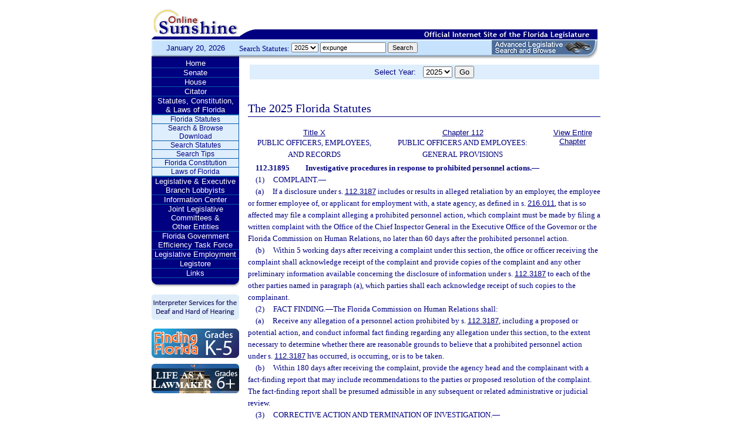

--- FILE ---
content_type: text/html;charset=UTF-8
request_url: https://www.leg.state.fl.us/statutes/index.cfm?App_mode=Display_Statute&Search_String=expunge&URL=0100-0199/0112/Sections/0112.31895.html
body_size: 34227
content:


<!DOCTYPE html PUBLIC "-//W3C//DTD XHTML 1.0 Transitional//EN" "http://www.w3.org/TR/xhtml1/DTD/xhtml1-transitional.dtd">
<html xmlns="http://www.w3.org/1999/xhtml">
<head>
<meta charset="UTF-8" />
<!-- vvvvvvvvvvvvvvvvvvvvvvvvvvvvvvvvvvvvvv - START TOP FILE - vvvvvvvvvvvvvvvvvvvvvvvvvvvvvvvvvvvvv -->


<script language="JavaScript" type="text/javascript"><!--
function myopen(url) {
    window.open(url,'windowName');
}
//--></script>
<script language="JavaScript" type="text/javascript"><!--
function MM_reloadPage(init) {  //reloads the window if Nav4 resized
  if (init==true) with (navigator) {if ((appName=="Netscape")&&(parseInt(appVersion)==4)) {
    document.MM_pgW=innerWidth; document.MM_pgH=innerHeight; onresize=MM_reloadPage; }}
  else if (innerWidth!=document.MM_pgW || innerHeight!=document.MM_pgH) location.reload();
}
MM_reloadPage(true);
//--></script>

  <title>Statutes & Constitution 
      :View Statutes 
    :
  
  Online Sunshine</title>

<link rel="stylesheet" type="text/css" href="/blocks/css/main.css" />
<link rel="stylesheet" type="text/css" href="/blocks/css/print.css" media="print">

  <link rel="stylesheet" type="text/css" href="/blocks/css/mozilla.css" />
  


<!-- Google tag (gtag.js) -->
<script async src="https://www.googletagmanager.com/gtag/js?id=G-21KKHEC1NN"></script>
<script>
  window.dataLayer = window.dataLayer || [];
  function gtag(){dataLayer.push(arguments);}
  gtag('js', new Date());

  gtag('config', 'G-21KKHEC1NN');
</script>


</head>
<body leftmargin="0" topmargin="0" rightmargin="0" bottommargin="0" marginwidth="0" marginheight="0">

  <table cellpadding="0" cellspacing="0" id="maintable" border="0">
  <tr id="printheader">
    <td colspan="2" align="left">&nbsp;</td>
  </tr>
  <tr id="logotag">
    <td align="left" valign="bottom"><img src="/images/logo.gif" alt="Online Sunshine Logo" width="149" height="67" border="0" /></td>
    <td align="left" valign="bottom">
      
      
      
      <div style="width:450px; float:right;">
        



<div>

</div>




      </div>
      <div style="clear:both"></div>
      
      <img src="/images/navy_bar.gif" alt="Official Internet Site of the Florida Legislature" width="611" height="20" border="0" /></td>
  </tr>
  
  
  <form action="/statutes/index.cfm" method="get" id="search_statutes" name="Toolbar_SearchStatutes">
    <tr id="datesearch">
      <td valign="middle" id="date">
        January 20, 2026</td>
      <td valign="middle" id="searchstatutes">
      <div id="form-area">
      	<div id="menu-options">Search Statutes:
        
        <select name="StatuteYear" size="1" class="ssform">
          
            <option value="2025" selected>2025 </option>
          
            <option value="2024" >2024 </option>
          
            <option value="2023" >2023 </option>
          
            <option value="2022" >2022 </option>
          
            <option value="2021" >2021 </option>
          
            <option value="2020" >2020 </option>
          
            <option value="2019" >2019 </option>
          
            <option value="2018" >2018 </option>
          
            <option value="2017" >2017 </option>
          
            <option value="2016" >2016 </option>
          
            <option value="2015" >2015 </option>
          
            <option value="2014" >2014 </option>
          
            <option value="2013" >2013 </option>
          
            <option value="2012" >2012 </option>
          
            <option value="2011" >2011 </option>
          
            <option value="2010" >2010 </option>
          
            <option value="2009" >2009 </option>
          
            <option value="2008" >2008 </option>
          
            <option value="2007" >2007 </option>
          
            <option value="2006" >2006 </option>
          
            <option value="2005" >2005 </option>
          
            <option value="2004" >2004 </option>
          
            <option value="2003" >2003 </option>
          
            <option value="2002" >2002 </option>
          
            <option value="2001" >2001 </option>
          
            <option value="2000" >2000 </option>
          
            <option value="1999" >1999 </option>
          
            <option value="1998" >1998 </option>
          
            <option value="1997" >1997 </option>
          
        </select>
        <input type="hidden" name="AppMode" value="Display_Results" />
        <input type="hidden" name="Mode" value="Search%20Statutes" />
        <input type="hidden" name="Submenu" value="2" />
        <input type="hidden" name="Tab" value="statutes" />
        <input type="text" name="Search_String" size="16" maxlength="100" value="expunge" class="ssform" />
        
        <input type="submit" value="Search" class="ssform" />
      	</div>
      	<a href="http://sb.flleg.gov/" target="_blank"><img id="new-leg-search" src="/images/leg-search-button.png" alt="Text: 'NEW Advanced Legislative Search'" /></a>
      </div>
      </td>
    </tr>
  </form>
  
  <tr>
  <td valign="top" id="leftcol">
    <div id="menu">
      <!-- vvvvvvvvvvvvvvvvvvvvvvvvvvvvvvvvvvvvvv - START NAV MENU - vvvvvvvvvvvvvvvvvvvvvvvvvvvvvvvvvvvvv -->
      <dl>
        <dt><a href="/index.cfm" title="Return to the Home Page">Home</a></dt>
      </dl>
      <dl>
        <dt> <a href="http://www.flsenate.gov/" title="Go to flsenate.gov">Senate</a> </dt>
      </dl>
      <dl>
        <dt><a href="http://www.flhouse.gov/" title="Go to flhouse.gov">House</a></dt>
      </dl>
      <dl>
        <dt><a href="http://billinfo.leg.state.fl.us/" title="Citator">Citator</a></dt>
      </dl>
      <dl>
        <dt><a href="/index.cfm?Tab=statutes&submenu=-1">Statutes, Constitution,<br />
&amp; Laws of Florida</a></dt>
        <dd style="display:block;">
          <ul>
            <li><a href="/index.cfm?Mode=View%20Statutes&Submenu=1&Tab=statutes">Florida Statutes</a></li>
			
			<li><a href="/index.cfm?Mode=Statutes%20Download&Submenu=7&Tab=statutes">Search & Browse Download</a></li>
			<li><a href="/index.cfm?Mode=Search%20Statutes&Submenu=2&Tab=statutes">Search Statutes</a></li>
            <li><a href="/cgi-bin/View_Page.pl?File=statutes_search_tips.html&Directory=Info_Center/help/&Location=app&Tab=statutes&Submenu=2">Search Tips</a></li>
            <li><a href="/index.cfm?Mode=Constitution&Submenu=3&Tab=statutes">Florida Constitution</a></li>
            <li><a href="/index.cfm?Mode=Laws%20of%20Florida&Submenu=4&Tab=statutes">Laws of Florida</a></li>
          </ul>
        </dd>
      </dl>
      <dl>
      	<dt><a href="https://www.floridalobbyist.gov/" target="_blank">Legislative &amp; Executive Branch Lobbyists</a></dt>
      </dl>
      
      <dl>
        <dt><a href="/index.cfm?Tab=info_center&submenu=-1">Information Center</a></dt>

      </dl>
	  <dl>
        <dt><a href="/index.cfm?Tab=committees">Joint Legislative Committees & <br />Other Entities</a></dt>
        <dd style="display:none;">
          <ul>
            <li><a href="/cgi-bin/View_Page.pl?File=index_css.html&Directory=committees/joint/JAPC/&Tab=committees">Joint Administrative Procedures Committee (JAPC)</a></li>		
            <li><a href="/cgi-bin/View_Page.pl?File=index_css.html&Directory=committees/joint/Jcpo/&Tab=committees">Joint Committee on Public Counsel Oversight(JCPO)</a></li>
            <li><a href="/cgi-bin/View_Page.pl?File=index_css.html&Directory=committees/joint/Jcla/&Tab=committees">Joint Legislative Auditing Committee (JLAC)</a></li>
            
            <li><a href="/cgi-bin/View_Page.pl?File=index_css.html&Directory=committees/joint/JLBC/&Tab=committees">Joint Legislative Budget Commission (JLBC)</a></li>
            <li><a href="/cgi-bin/View_Page.pl?File=index_css.html&Directory=committees/joint/jscb/&Tab=committees">Joint Select Committee on Collective Bargaining (JSCB)</a></li>
<!--            <li><a href="/cgi-bin/View_Page.pl?File=index.cfm&Directory=committees/joint/pscnc/&Tab=committees">Public Service Commission Nominating Council (PSCNC)</a></li> -->         
            <li><a href="https://oppaga.fl.gov" target="_blank">Office of Program Policy Analysis &amp; Government Accountability (OPPAGA)</a></li>
            <li><a href="https://flauditor.gov/" target="_blank">Auditor General</a></li>
            <li><a href="https://ethics.state.fl.us/" target="_blank">Commission on Ethics</a></li>           
            <li><a href="http://edr.state.fl.us/" target="_blank">Economic and Demographic Research (EDR)</a></li>
            <li><a href="http://www.flhistoriccapitol.gov/" target="_blank">Florida Historic Capitol</a></li>
                       
           

            
			</ul>
						
			
		  </ul>
        </dd>
 </dl>    
	  
	  
      <dl>
        <dt><a href="/cgi-bin/View_Page.pl?File=index.html&Directory=FloridaEfficiency/&Location=app" title="Government Operations Improvement">Florida Government Efficiency Task Force</a></dt>
      </dl>
      <dl>
        <dt><a href="/cgi-bin/View_Page.pl?File=index.cfm&Directory=Info_Center/employment/&Location=app" title="Job Opportunities at the Florida Legislature">Legislative Employment</a></dt>
      </dl>
      <dl>
        <dt><a href="/cgi-bin/View_Page.pl?File=index.html&Directory=portal/legistore/&Location=app" title="Buy Publications, Subscriptions, Etc.">Legistore</a></dt>
      </dl>
      <dl>
        <dt><a href="/cgi-bin/View_Page.pl?File=links.html&Directory=welcome/&Location=app" title="Access Legislative and State Government Internet Sites">Links</a></dt>
      </dl>
      
      <!-- ^^^^^^^^^^^^^^^^^^^^^^^^^^^^^^^^^^^^^^ - END NAV MENU - ^^^^^^^^^^^^^^^^^^^^^^^^^^^^^^^^^^^^^ -->
      <img src="/images/menu_bottom.gif" alt="Navigation design spacer" width="149" height="19" border="0" /></div>
	  
	  <a href="/cgi-bin/View_Page.pl?File=interpreter.html&amp;Directory=Info_Center/help/&amp;Location=app&amp;Tab=info_center&amp;Submenu=4"><img src="/images/interpreter.gif" alt="Interpreter Services for the Deaf and Hard of Hearing" border="0" vspace="6" /></a><br />

	  
    

<!--     <a href="http://www.flsenate.gov/senatekids/" target="_blank"><img src="/images/icons/kidsicon/senatekids.jpg" alt="Go to Senate Kids" border="0" vspace="5" /></a><br> -->
    <a style="border-radius: 10px;" href="https://www.flhouse.gov/api/document/house?listName=Just%20for%20Students&itemId=8&section=opi" target="_blank"><img src="/images/icons/kidsicon/FindingFlorida_round.jpg" alt="Go to MyFlorida House" border="0" vspace="5" /></a><br />
    
    <a href="https://www.flhouse.gov/api/document/house?listName=Just%20for%20Students&itemId=10&section=opi" target="_blank"><img src="/images/icons/kidsicon/LifeLawmaker_round.jpg" alt="Go to MyFlorida House" border="0" vspace="5" /></a>
    </td>
  <td id="content">
  
<!-- vvvvvvvvvvvvvvvvvvvvvvvvvvvvvvvvvvvvvv - START MAIN BODY CONTENT - vvvvvvvvvvvvvvvvvvvvvvvvvvvvvvvvvvvvv -->
<!-- ^^^^^^^^^^^^^^^^^^^^^^^^^^^^^^^^^^^^^^ - END TOP FILE - ^^^^^^^^^^^^^^^^^^^^^^^^^^^^^^^^^^^^^ -->

<html>
<body>

<table width="595"
       border="0" 
       cellspacing="0"
       cellpadding="2"
       align="center"
       frame="void">
<form action="?App_mode=Display_Statute&Search_String=expunge&URL=0100-0199/0112/Sections/0112.31895.html" name="SCFilter" class="SCFilter" >	   
<tr valign="top" class="SciFilter">

<td class="SciFilter">
  Select Year:&nbsp;&nbsp;
  
  <select name="StatuteYear" size="1" onChange="SCFilter.submit()" class="SCFilter" >
  
    <option value="2025"  selected   class="SCFilter">2025 
    <option value="2024"   class="SCFilter">2024 
    <option value="2023"   class="SCFilter">2023 
    <option value="2022"   class="SCFilter">2022 
    <option value="2021"   class="SCFilter">2021 
    <option value="2020"   class="SCFilter">2020 
    <option value="2019"   class="SCFilter">2019 
    <option value="2018"   class="SCFilter">2018 
    <option value="2017"   class="SCFilter">2017 
    <option value="2016"   class="SCFilter">2016 
    <option value="2015"   class="SCFilter">2015 
    <option value="2014"   class="SCFilter">2014 
    <option value="2013"   class="SCFilter">2013 
    <option value="2012"   class="SCFilter">2012 
    <option value="2011"   class="SCFilter">2011 
    <option value="2010"   class="SCFilter">2010 
    <option value="2009"   class="SCFilter">2009 
    <option value="2008"   class="SCFilter">2008 
    <option value="2007"   class="SCFilter">2007 
    <option value="2006"   class="SCFilter">2006 
    <option value="2005"   class="SCFilter">2005 
    <option value="2004"   class="SCFilter">2004 
    <option value="2003"   class="SCFilter">2003 
    <option value="2002"   class="SCFilter">2002 
    <option value="2001"   class="SCFilter">2001 
    <option value="2000"   class="SCFilter">2000 
    <option value="1999"   class="SCFilter">1999 
    <option value="1998"   class="SCFilter">1998 
    <option value="1997"   class="SCFilter">1997 
</select>


<input type="hidden" name="Tab" value="statutes"><input type="hidden" name="Submenu" value="1" class="SCFilter" >

<input type="submit"
       name="NewSelection"
       value="Go"
       width="4" class="SCFilter" >
        
	   </td>

</tr>
</table>
</form>
</body>
</html>

  <!DOCTYPE HTML PUBLIC "-//W3C//DTD HTML 3.2 Final//EN">

  <HTML>
  <HEAD>
          <TITLE>The Florida Statutes</TITLE>

	<style type="text/css"> 
 <!--
 .PartTOC  {
 	padding-left : 30px; 	
 }
 .ChapterTOC {
  padding-left : 30px; 
  }
 -->
 </style>

  </HEAD>

  <BODY BGCOLOR="White" vlink="Blue" alink="Blue" link="Blue">
  <div align="left">
  <bR>
  <table width="600" border="0" cellspacing="0" cellpadding="0">
  <tr>
  <td>
  </td>
  <td>
  <h2>The 2025 Florida Statutes 
   
  
  <br><img src="../../../Images/dividers/600x3_gradient.gif" border=0 alt="" width=600 height=3></h2>
  </td>
  </tr>
  <tr>
  <td>
  </td>
  <td>
  
<table width="600" border="0" cellspacing="0" cellpadding="0">
<tr>
<td> <table width="600">


<tr valign="top">
<td><font face="Verdana" ><center><b>
    <a href="index.cfm?App_mode=Display_Index&Title_Request=X#TitleX">Title X</a></b><br>PUBLIC OFFICERS, EMPLOYEES, AND RECORDS</center></font></td>
<td><font face="Verdana" ><center><b>
    
        <a href="index.cfm?App_mode=Display_Statute&URL=0100-0199/0112/0112ContentsIndex.html">Chapter 112</a>
    
    </b><br>PUBLIC OFFICERS AND EMPLOYEES: GENERAL PROVISIONS</center></font></td>
    
   	
<td>
<font face="Verdana" ><center><b><a href="index.cfm?App_mode=Display_Statute&URL=0100-0199/0112/0112.html">View Entire Chapter</a></b></center></font>
</td>	

</tr>

</table>
 </td>
</tr>
<tr> 
<td>
<div id="statutes">
<font face="Verdana" size="-1"><!DOCTYPE html PUBLIC "-//W3C//DTD XHTML 1.0 Transitional//EN" "http://www.w3.org/TR/xhtml1/DTD/xhtml1-transitional.dtd"><html xmlns="http://www.w3.org/1999/xhtml"><head><meta http-equiv="content-type" content="text/html; charset=utf-8" /><title>F.S. 112.31895</title><link rel="stylesheet" type="text/css" href="/data/statutes/statute2010/css/FSSection.css" /></head><body><div class="Section"><span class="SectionNumber">112.31895&#x2003;</span><span class="Catchline"><span xml:space="preserve" class="CatchlineText">Investigative procedures in response to prohibited personnel actions.</span><span class="EmDash">&#x2014;</span></span><span class="SectionBody"><div class="Subsection"><span class="Number">(1)&#x2003;</span><span xml:space="preserve" class="Text Intro Justify">COMPLAINT.<span class="EmDash">&#x2014;</span></span><div class="Paragraph"><span class="Number">(a)&#x2003;</span><span xml:space="preserve" class="Text Intro Justify">If a disclosure under s. <a href="index.cfm?App_mode=Display_Statute&Search_String=expunge&URL=0100-0199/0112/Sections/0112.3187.html">112.3187</a> includes or results in alleged retaliation by an employer, the employee or former employee of, or applicant for employment with, a state agency, as defined in s. <a href="index.cfm?App_mode=Display_Statute&Search_String=expunge&URL=0200-0299/0216/Sections/0216.011.html">216.011</a>, that is so affected may file a complaint alleging a prohibited personnel action, which complaint must be made by filing a written complaint with the Office of the Chief Inspector General in the Executive Office of the Governor or the Florida Commission on Human Relations, no later than 60 days after the prohibited personnel action.</span></div><div class="Paragraph"><span class="Number">(b)&#x2003;</span><span xml:space="preserve" class="Text Intro Justify">Within 5 working days after receiving a complaint under this section, the office or officer receiving the complaint shall acknowledge receipt of the complaint and provide copies of the complaint and any other preliminary information available concerning the disclosure of information under s. <a href="index.cfm?App_mode=Display_Statute&Search_String=expunge&URL=0100-0199/0112/Sections/0112.3187.html">112.3187</a> to each of the other parties named in paragraph (a), which parties shall each acknowledge receipt of such copies to the complainant.</span></div></div><div class="Subsection"><span class="Number">(2)&#x2003;</span><span xml:space="preserve" class="Text Intro Justify">FACT FINDING.<span class="EmDash">&#x2014;</span>The Florida Commission on Human Relations shall:</span><div class="Paragraph"><span class="Number">(a)&#x2003;</span><span xml:space="preserve" class="Text Intro Justify">Receive any allegation of a personnel action prohibited by s. <a href="index.cfm?App_mode=Display_Statute&Search_String=expunge&URL=0100-0199/0112/Sections/0112.3187.html">112.3187</a>, including a proposed or potential action, and conduct informal fact finding regarding any allegation under this section, to the extent necessary to determine whether there are reasonable grounds to believe that a prohibited personnel action under s. <a href="index.cfm?App_mode=Display_Statute&Search_String=expunge&URL=0100-0199/0112/Sections/0112.3187.html">112.3187</a> has occurred, is occurring, or is to be taken.</span></div><div class="Paragraph"><span class="Number">(b)&#x2003;</span><span xml:space="preserve" class="Text Intro Justify">Within 180 days after receiving the complaint, provide the agency head and the complainant with a fact-finding report that may include recommendations to the parties or proposed resolution of the complaint. The fact-finding report shall be presumed admissible in any subsequent or related administrative or judicial review.</span></div></div><div class="Subsection"><span class="Number">(3)&#x2003;</span><span xml:space="preserve" class="Text Intro Justify">CORRECTIVE ACTION AND TERMINATION OF INVESTIGATION.<span class="EmDash">&#x2014;</span></span><div class="Paragraph"><span class="Number">(a)&#x2003;</span><span xml:space="preserve" class="Text Intro Justify">The Florida Commission on Human Relations, in accordance with this act and for the sole purpose of this act, is empowered to:</span><div class="SubParagraph"><span class="Number">1.&#x2003;</span><span xml:space="preserve" class="Text Intro Justify">Receive and investigate complaints from employees alleging retaliation by state agencies, as the term “state agency” is defined in s. <a href="index.cfm?App_mode=Display_Statute&Search_String=expunge&URL=0200-0299/0216/Sections/0216.011.html">216.011</a>.</span></div><div class="SubParagraph"><span class="Number">2.&#x2003;</span><span xml:space="preserve" class="Text Intro Justify">Protect employees and applicants for employment with such agencies from prohibited personnel practices under s. <a href="index.cfm?App_mode=Display_Statute&Search_String=expunge&URL=0100-0199/0112/Sections/0112.3187.html">112.3187</a>.</span></div><div class="SubParagraph"><span class="Number">3.&#x2003;</span><span xml:space="preserve" class="Text Intro Justify">Petition for stays and petition for corrective actions, including, but not limited to, temporary reinstatement.</span></div><div class="SubParagraph"><span class="Number">4.&#x2003;</span><span xml:space="preserve" class="Text Intro Justify">Recommend disciplinary proceedings pursuant to investigation and appropriate agency rules and procedures.</span></div><div class="SubParagraph"><span class="Number">5.&#x2003;</span><span xml:space="preserve" class="Text Intro Justify">Coordinate with the Chief Inspector General in the Executive Office of the Governor and the Florida Commission on Human Relations to receive, review, and forward to appropriate agencies, legislative entities, or the Department of Law Enforcement disclosures of a violation of any law, rule, or regulation, or disclosures of gross mismanagement, malfeasance, misfeasance, nonfeasance, neglect of duty, or gross waste of public funds.</span></div><div class="SubParagraph"><span class="Number">6.&#x2003;</span><span xml:space="preserve" class="Text Intro Justify">Review rules pertaining to personnel matters issued or proposed by the Department of Management Services, the Public Employees Relations Commission, and other agencies, and, if the Florida Commission on Human Relations finds that any rule or proposed rule, on its face or as implemented, requires the commission of a prohibited personnel practice, provide a written comment to the appropriate agency.</span></div><div class="SubParagraph"><span class="Number">7.&#x2003;</span><span xml:space="preserve" class="Text Intro Justify">Investigate, request assistance from other governmental entities, and, if appropriate, bring actions concerning, allegations of retaliation by state agencies under subparagraph 1.</span></div><div class="SubParagraph"><span class="Number">8.&#x2003;</span><span xml:space="preserve" class="Text Intro Justify">Administer oaths, examine witnesses, take statements, issue subpoenas, order the taking of depositions, order responses to written interrogatories, and make appropriate motions to limit discovery, pursuant to investigations under subparagraph 1.</span></div><div class="SubParagraph"><span class="Number">9.&#x2003;</span><span xml:space="preserve" class="Text Intro Justify">Intervene or otherwise participate, as a matter of right, in any appeal or other proceeding arising under this section before the Public Employees Relations Commission or any other appropriate agency, except that the Florida Commission on Human Relations must comply with the rules of the commission or other agency and may not seek corrective action or intervene in an appeal or other proceeding without the consent of the person protected under ss. <a href="index.cfm?App_mode=Display_Statute&Search_String=expunge&URL=0100-0199/0112/Sections/0112.3187.html">112.3187</a>-<a href="index.cfm?App_mode=Display_Statute&Search_String=expunge&URL=0100-0199/0112/Sections/0112.31895.html">112.31895</a>.</span></div><div class="SubParagraph"><span class="Number">10.&#x2003;</span><span xml:space="preserve" class="Text Intro Justify">Conduct an investigation, in the absence of an allegation, to determine whether reasonable grounds exist to believe that a prohibited action or a pattern of prohibited action has occurred, is occurring, or is to be taken.</span></div></div><div class="Paragraph"><span class="Number">(b)&#x2003;</span><span xml:space="preserve" class="Text Intro Justify">Within 15 days after receiving a complaint that a person has been discharged from employment allegedly for disclosing protected information under s. <a href="index.cfm?App_mode=Display_Statute&Search_String=expunge&URL=0100-0199/0112/Sections/0112.3187.html">112.3187</a>, the Florida Commission on Human Relations shall review the information and determine whether temporary reinstatement is appropriate under s. <a href="index.cfm?App_mode=Display_Statute&Search_String=expunge&URL=0100-0199/0112/Sections/0112.3187.html">112.3187</a>(9)(f). If the Florida Commission on Human Relations so determines, it shall apply for an expedited order from the appropriate agency or circuit court for the immediate reinstatement of the employee who has been discharged subsequent to the disclosure made under s. <a href="index.cfm?App_mode=Display_Statute&Search_String=expunge&URL=0100-0199/0112/Sections/0112.3187.html">112.3187</a>, pending the issuance of the final order on the complaint.</span></div><div class="Paragraph"><span class="Number">(c)&#x2003;</span><span xml:space="preserve" class="Text Intro Justify">The Florida Commission on Human Relations shall notify a complainant of the status of the investigation and any action taken at such times as the commission considers appropriate.</span></div><div class="Paragraph"><span class="Number">(d)&#x2003;</span><span xml:space="preserve" class="Text Intro Justify">If the Florida Commission on Human Relations is unable to conciliate a complaint within 35 days after providing the agency head and complainant with the fact-finding report, the Florida Commission on Human Relations shall terminate the investigation. Upon termination of any investigation, the Florida Commission on Human Relations shall notify the complainant and the agency head of the termination of the investigation, providing a summary of relevant facts found during the investigation and the reasons for terminating the investigation. A written statement under this paragraph is presumed admissible as evidence in any judicial or administrative proceeding but is not admissible without the consent of the complainant.</span></div><div class="Paragraph"><div class="SubParagraph"><span class="Number">(e)1.&#x2003;</span><span xml:space="preserve" class="Text Intro Justify">The Florida Commission on Human Relations may request an agency or circuit court to order a stay, on such terms as the court requires, of any personnel action for 45 days if the Florida Commission on Human Relations determines that reasonable grounds exist to believe that a prohibited personnel action has occurred, is occurring, or is to be taken. The Florida Commission on Human Relations may request that such stay be extended for appropriate periods of time.</span></div><div class="SubParagraph"><span class="Number">2.&#x2003;</span><span xml:space="preserve" class="Text Intro Justify">If, in connection with any investigation, the Florida Commission on Human Relations determines that reasonable grounds exist to believe that a prohibited action has occurred, is occurring, or is to be taken which requires corrective action, the Florida Commission on Human Relations shall report the determination together with any findings or recommendations to the agency head and may report that determination and those findings and recommendations to the Governor and the Chief Financial Officer. The Florida Commission on Human Relations may include in the report recommendations for corrective action to be taken.</span></div><div class="SubParagraph"><span class="Number">3.&#x2003;</span><span xml:space="preserve" class="Text Intro Justify">If, after 35 days, the agency does not implement the recommended action, the Florida Commission on Human Relations shall terminate the investigation and notify the complainant of the right to appeal under subsection (4), or may petition the agency for corrective action under this subsection.</span></div><div class="SubParagraph"><span class="Number">4.&#x2003;</span><span xml:space="preserve" class="Text Intro Justify">If the Florida Commission on Human Relations finds, in consultation with the individual subject to the prohibited action, that the agency has implemented the corrective action, the commission shall file such finding with the agency head, together with any written comments that the individual provides, and terminate the investigation.</span></div></div><div class="Paragraph"><span class="Number">(f)&#x2003;</span><span xml:space="preserve" class="Text Intro Justify">If the Florida Commission on Human Relations finds that there are no reasonable grounds to believe that a prohibited personnel action has occurred, is occurring, or is to be taken, the commission shall terminate the investigation.</span></div><div class="Paragraph"><div class="SubParagraph"><span class="Number">(g)1.&#x2003;</span><span xml:space="preserve" class="Text Intro Justify">If, in connection with any investigation under this section, it is determined that reasonable grounds exist to believe that a criminal violation has occurred which has not been previously reported, the Florida Commission on Human Relations shall report this determination to the Department of Law Enforcement and to the state attorney having jurisdiction over the matter.</span></div><div class="SubParagraph"><span class="Number">2.&#x2003;</span><span xml:space="preserve" class="Text Intro Justify">If an alleged criminal violation has been reported, the Florida Commission on Human Relations shall confer with the Department of Law Enforcement and the state attorney before proceeding with the investigation of the prohibited personnel action and may defer the investigation pending completion of the criminal investigation and proceedings. The Florida Commission on Human Relations shall inform the complainant of the decision to defer the investigation and, if appropriate, of the confidentiality of the investigation.</span></div></div><div class="Paragraph"><span class="Number">(h)&#x2003;</span><span xml:space="preserve" class="Text Intro Justify">If, in connection with any investigation under this section, the Florida Commission on Human Relations determines that reasonable grounds exist to believe that a violation of a law, rule, or regulation has occurred, other than a criminal violation or a prohibited action under this section, the commission may report such violation to the head of the agency involved. Within 30 days after the agency receives the report, the agency head shall provide to the commission a certification that states that the head of the agency has personally reviewed the report and indicates what action has been or is to be taken and when the action will be completed.</span></div><div class="Paragraph"><span class="Number">(i)&#x2003;</span><span xml:space="preserve" class="Text Intro Justify">During any investigation under this section, disciplinary action may not be taken against any employee of a state agency, as the term “state agency” is defined in s. <a href="index.cfm?App_mode=Display_Statute&Search_String=expunge&URL=0200-0299/0216/Sections/0216.011.html">216.011</a>, for reporting an alleged prohibited personnel action that is under investigation, or for reporting any related activity, or against any employee for participating in an investigation without notifying the Florida Commission on Human Relations.</span></div><div class="Paragraph"><span class="Number">(j)&#x2003;</span><span xml:space="preserve" class="Text Intro Justify">The Florida Commission on Human Relations may also petition for an award of reasonable attorney’s fees and expenses from a state agency, as the term “state agency” is defined in s. <a href="index.cfm?App_mode=Display_Statute&Search_String=expunge&URL=0200-0299/0216/Sections/0216.011.html">216.011</a>, pursuant to s. <a href="index.cfm?App_mode=Display_Statute&Search_String=expunge&URL=0100-0199/0112/Sections/0112.3187.html">112.3187</a>(9).</span></div></div><div class="Subsection"><span class="Number">(4)&#x2003;</span><span xml:space="preserve" class="Text Intro Justify">RIGHT TO APPEAL.<span class="EmDash">&#x2014;</span></span><div class="Paragraph"><span class="Number">(a)&#x2003;</span><span xml:space="preserve" class="Text Intro Justify">Not more than 21 days after receipt of a notice of termination of the investigation from the Florida Commission on Human Relations, the complainant may file, with the Public Employees Relations Commission, a complaint against the employer-agency regarding the alleged prohibited personnel action. The Public Employees Relations Commission shall have jurisdiction over such complaints under ss. <a href="index.cfm?App_mode=Display_Statute&Search_String=expunge&URL=0100-0199/0112/Sections/0112.3187.html">112.3187</a> and <a href="index.cfm?App_mode=Display_Statute&Search_String=expunge&URL=0400-0499/0447/Sections/0447.503.html">447.503</a>(4) and (5).</span></div><div class="Paragraph"><span class="Number">(b)&#x2003;</span><span xml:space="preserve" class="Text Intro Justify">Judicial review of any final order of the commission shall be as provided in s. <a href="index.cfm?App_mode=Display_Statute&Search_String=expunge&URL=0100-0199/0120/Sections/0120.68.html">120.68</a>.</span></div></div></span><div class="History"><span class="HistoryTitle">History.</span><span class="EmDash">&#x2014;</span><span xml:space="preserve" class="HistoryText">s. 14, ch. 92-316; s. 4, ch. 93-57; s. 703, ch. 95-147; s. 22, ch. 99-333; s. 130, ch. 2003-261; s. 7, ch. 2020-153.</span></div></div></body></html></font>

</div>
</td>
</tr>
</table>


  
  </td>
  </tr>
  </table>
  </div>
  </body>
  </html>
  
<!-- vvvvvvvvvvvvvvvvvvvvvvvvvvvvvvvvvvvvvv - START BOTTOM FILE - vvvvvvvvvvvvvvvvvvvvvvvvvvvvvvvvvvvvv -->
<!-- ^^^^^^^^^^^^^^^^^^^^^^^^^^^^^^^^^^^^^^ - END MAIN BODY CONTENT - ^^^^^^^^^^^^^^^^^^^^^^^^^^^^^^^^^^^^^ -->

  </td>
  </tr>
  <tr>
    <td colspan="2" id="footer">Copyright &copy; 1995-2026 The Florida Legislature &#8226; <a href="/cgi-bin/View_Page.pl?File=privacy.html&Directory=welcome/&Location=app&Tab=info_center&Submenu=4">Privacy Statement</a> &#8226; <a href="/cgi-bin/View_Page.pl?File=contact.html&Directory=Info_Center/help/&Location=app&Tab=info_center&Submenu=4">Contact Us</a></td>
  </tr>
  </table>
  
<!-- ^^^^^^^^^^^^^^^^^^^^^^^^^^^^^^^^^^^^^^ - END BOTTOM FILE - ^^^^^^^^^^^^^^^^^^^^^^^^^^^^^^^^^^^^^ -->
</body>
</html>